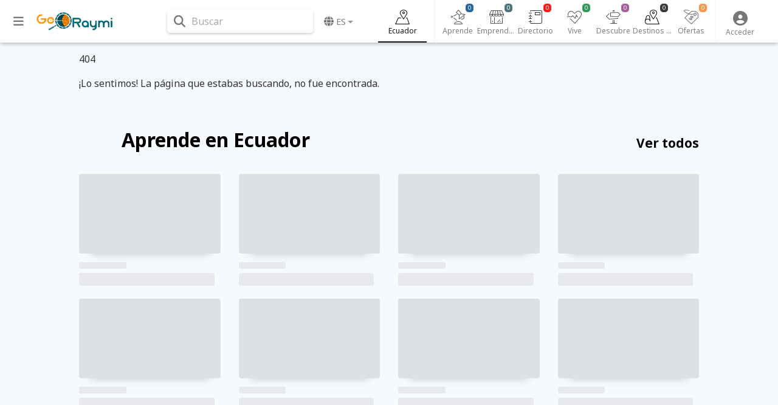

--- FILE ---
content_type: text/html; charset=utf-8
request_url: https://www.google.com/recaptcha/api2/aframe
body_size: 266
content:
<!DOCTYPE HTML><html><head><meta http-equiv="content-type" content="text/html; charset=UTF-8"></head><body><script nonce="ska_98b0payIVLrLbvCTWw">/** Anti-fraud and anti-abuse applications only. See google.com/recaptcha */ try{var clients={'sodar':'https://pagead2.googlesyndication.com/pagead/sodar?'};window.addEventListener("message",function(a){try{if(a.source===window.parent){var b=JSON.parse(a.data);var c=clients[b['id']];if(c){var d=document.createElement('img');d.src=c+b['params']+'&rc='+(localStorage.getItem("rc::a")?sessionStorage.getItem("rc::b"):"");window.document.body.appendChild(d);sessionStorage.setItem("rc::e",parseInt(sessionStorage.getItem("rc::e")||0)+1);localStorage.setItem("rc::h",'1769494185963');}}}catch(b){}});window.parent.postMessage("_grecaptcha_ready", "*");}catch(b){}</script></body></html>